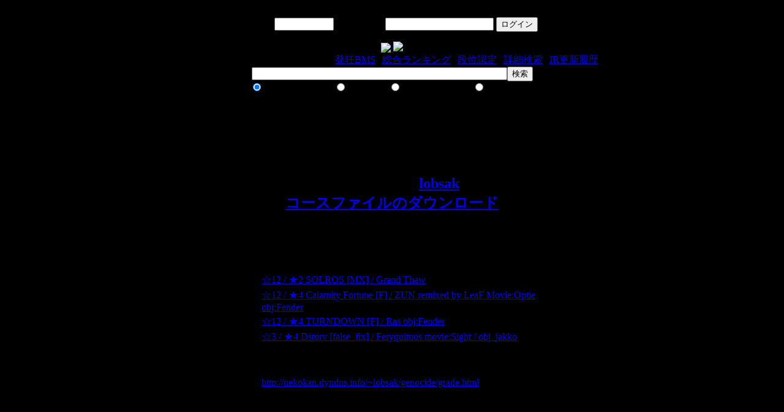

--- FILE ---
content_type: text/html
request_url: http://www.dream-pro.info/~lavalse/LR2IR/search.cgi?mode=ranking&courseid=11110
body_size: 42266
content:
<html lang="ja">
<head>
<meta http-equiv="CONTENT-TYPE" content="text/html; CHARSET=Shift_JIS">
<title>LR2 internet ranking</title>
<meta name="viewport" content="width=device-width, initial-scale=1,minimum-scale=1.0,maximum-scale=1.0,user-scalable=no ">
  <link rel="stylesheet" type="text/css" href="style.css?201702">
<meta name="Author" content="lavalse,Kamiyu">
<style type=text/css>
<!--
body { background-color: #000000 ;
background-image:url("wall.jpg") ;
background-repeat:no-repeat ;
background-attachment:fixed ;
background-position:right bottom;}
-->
</style>
<meta http-equiv="Imagetoolbar" content="no">
<meta name="ROBOTS" content="NOINDEX, NOFOLLOW">
</head>
<body>

<div class="server" align="center"><iframe src="/server.html" frameborder=0 scrolling="no" width=100% height="20"></iframe><div align="center"><!--全体を中心寄りにする箱-->
<div id="box">
<div id="user"><form action="search.cgi" method="post" name = "loginform">LR2ID<input type="text" id="loginid" name="lr2id" size="10"> パスワード<input type="password" id="pwd" name="pass" size="20"> <input type="submit" name="mode" value="ログイン"></form>
</div>

<a href="search.cgi"><div id="logo"><img src="black.png" alt= /><img id="logoimg" src="LRIRbanner2017.jpg" /></div></a>
<div id="menu">
マイページ(ログインが必要です)｜<a href="search.cgi?mode=search&type=insane">発狂BMS</a> | <a href="search.cgi?mode=ranking_all">総合ランキング</a> | <a href="search.cgi?mode=gradelist">段位認定</a> | <a href="search.cgi?mode=detail">詳細検索</a> | <a href="search.cgi?mode=history">IR更新履歴</a> | 
</div><!--end menu-->

<div id="search">
<form action="search.cgi" method="get" name = "searchform">
 <input type="hidden" name="mode" value="search">
 <input type="hidden" name="sort" value="bmsid_desc">
 <input type="text" name="keyword" size="50" value=""><input type="submit" name="exec" value="検索"><br>
 <input type="radio" name="type" value="keyword"  checked>キーワード検索 <input type="radio" name="type" value="tag">タグ検索 <input type="radio" name="type" value="player">プレイヤー検索 <input type="radio" name="type" value="course">コース検索
</form>
</div><!--end search--> 
<h4>段位認定</h4>
<h1>GENOSIDE 2018 段位認定 発狂初段</h1>
<h2>コース作成者:<a href="search.cgi?mode=search&type=course&maker=10">lobsak</a>
<br>
<a href ="search.cgi?mode=downloadcourse&courseid=11110">コースファイルのダウンロード</a><br>(コースファイルはLR2コンフィグウインドウにドロップすると登録できます。)</h2>

<h3>情報</h3>
 <table border=0>
 <tr><th width="15%">STAGE 1</th><td width="85%"><a href="search.cgi?mode=ranking&bmsid=112011">☆12 / ★2 SOLROS [MX] / Grand Thaw</a></td></tr>
 <tr><th width="15%">STAGE 2</th><td width="85%"><a href="search.cgi?mode=ranking&bmsid=154602">☆12 / ★4 Calamity Fortune [F] / ZUN remixed by LeaF Movie:Optie obj:Fender</a></td></tr>
 <tr><th width="15%">STAGE 3</th><td width="85%"><a href="search.cgi?mode=ranking&bmsid=198162">☆12 / ★4 TURNDOWN [F] / Ras obj:Fender</a></td></tr>
 <tr><th width="15%">STAGE 4</th><td width="85%"><a href="search.cgi?mode=ranking&bmsid=199924">☆3 / ★4 Dstorv [false_fix] / Feryquitous movie:Sight / obj_jakko</a></td></tr>
<th width="15%">鍵盤数</th><td width="85%">7KEYS</td>  <tr><th>タグ</th><td colspan="7"><a href="search.cgi?mode=search&type=course&tag=&maker=10"></a> <a href="search.cgi?mode=search&type=course&tag=&maker=10"></a> <a href="search.cgi?mode=search&type=course&tag=&maker=10"></a> <a href="search.cgi?mode=search&type=course&tag=&maker=10"></a> <a href="search.cgi?mode=search&type=course&tag=&maker=10"></a> <a href="search.cgi?mode=search&type=tag&tag=&maker=10"></a> <a href="search.cgi?mode=search&type=tag&tag=&maker=10"></a> <a href="search.cgi?mode=search&type=tag&tag=&maker=10"></a> <a href="search.cgi?mode=search&type=tag&tag=&maker=10"></a> <a href="search.cgi?mode=search&type=tag&tag=&maker=10"></a></td></tr>
  <tr><th>コメント</th><td colspan="7"><a href="http://nekokan.dyndns.info/~lobsak/genocide/grade.html" target="_blank">http://nekokan.dyndns.info/~lobsak/genocide/grade.html</a></td></tr>
 </table>
<h3><a name="status"></a>総合ステータス</h3>
 <table border=0>
  <tr><th width="15%"></th><th width="28%">プレイ</th><th width="28%">クリア</th><th width="29%">クリアレート</th></tr>
  <tr><th>回数</th><td>23101</td><td>7288</td><td>31.54%</td></tr>
  <tr><th>人数</th><td>5558</td><td>4575</td><td>82.31%</td></tr>
 </table>
 <table  border=0>
  <tr><th width="15%"></th><th width="17%">FULLCOMBO</th><th width="17%">HARD</th><th width="17%">NORMAL</th><th width="17%">EASY</th><th width="17%">FAILED</th></tr>
  <tr><th>クリア人数内訳</th><td>8</td><td>2061</td><td>2506</td><td>0</td><td>983</td></tr>
  <tr><th>レート(個別)</th><td>0.14%</td><td>37.08%</td><td>45.08%</td><td>0%</td><td>17.68%</td></tr>
  <tr><th>レート(累計)</th><td>0.14%</td><td>37.22%</td><td>82.31%</td><td>82.31%</td><td>100%</td></tr>
 </table>
<h3>ランキング</h3>
&lt;&lt; 1-100 <a href="search.cgi?mode=ranking&page=2&courseid=11110">&gt;&gt;</a><br>
 <table border=0>
  <tr><th>順位</th><th>プレイヤー</th><th>段位</th><th>クリア</th><th>ランク</th><th>スコア</th><th>コンボ</th><th>B+P</th><th>PG</th><th>GR</th><th>GD</th><th>BD</th><th>PR</th><th>OP</th><th>OP</th><th>INPUT</th><th>本体</th></tr>
  <tr><td rowspan="2" align="center">1</td><td><a href="search.cgi?mode=mypage&playerid=3906">下倉メグ</a></td><td>(^^)/★★</td><td>FULLCOMBO</td><td>AAA</td><td>13906/14032(99.1%)</td><td>7016/7016</td><td>6</td><td>6899</td><td>108</td><td>5</td><td>1</td><td>5</td><td>普</td><td>正</td><td>BM</td><td>LR2</td></tr>
  <tr><td colspan = "16" class="gray"></td></tr>
  <tr><td rowspan="2" align="center">2</td><td><a href="search.cgi?mode=mypage&playerid=55914">REMILIA</a></td><td>★★/-</td><td>HARD</td><td>AAA</td><td>13869/14032(98.83%)</td><td>4589/7016</td><td>7</td><td>6858</td><td>153</td><td>2</td><td>1</td><td>6</td><td>難</td><td>正</td><td>KB</td><td>LR2</td></tr>
  <tr><td colspan = "16" class="gray"></td></tr>
  <tr><td rowspan="2" align="center">3</td><td><a href="search.cgi?mode=mypage&playerid=145389">2Pあたり</a></td><td>★★/-</td><td>HARD</td><td>AAA</td><td>13818/14032(98.47%)</td><td>3355/7016</td><td>15</td><td>6811</td><td>196</td><td>3</td><td>2</td><td>22</td><td>難</td><td>正</td><td>BM</td><td>LR2</td></tr>
  <tr><td colspan = "16" class="gray"></td></tr>
  <tr><td rowspan="2" align="center">4</td><td><a href="search.cgi?mode=mypage&playerid=62525">幽天</a></td><td>★★/-</td><td>HARD</td><td>AAA</td><td>13796/14032(98.31%)</td><td>2701/7016</td><td>21</td><td>6796</td><td>204</td><td>6</td><td>4</td><td>17</td><td>難</td><td>正</td><td>BM</td><td>LR2</td></tr>
  <tr><td colspan = "16" class="gray"></td></tr>
  <tr><td rowspan="2" align="center">5</td><td><a href="search.cgi?mode=mypage&playerid=170">紅茶</a></td><td>★★/-</td><td>FULLCOMBO</td><td>AAA</td><td>13793/14032(98.29%)</td><td>7016/7016</td><td>2</td><td>6783</td><td>227</td><td>5</td><td>1</td><td>7</td><td>普</td><td>正</td><td>BM</td><td>LR2</td></tr>
  <tr><td colspan = "16" class="gray"></td></tr>
  <tr><td rowspan="2" align="center">6</td><td><a href="search.cgi?mode=mypage&playerid=141323">DAO.S</a></td><td>★★/-</td><td>HARD</td><td>AAA</td><td>13783/14032(98.22%)</td><td>1768/7016</td><td>36</td><td>6786</td><td>211</td><td>7</td><td>6</td><td>30</td><td>難</td><td>正</td><td>BM</td><td>LR2</td></tr>
  <tr><td colspan = "16" class="gray"></td></tr>
  <tr><td rowspan="2" align="center">7</td><td><a href="search.cgi?mode=mypage&playerid=79507">おでんくん</a></td><td>★★/★04</td><td>HARD</td><td>AAA</td><td>13773/14032(98.15%)</td><td>4179/7016</td><td>14</td><td>6772</td><td>229</td><td>7</td><td>2</td><td>12</td><td>難</td><td>正</td><td>BM</td><td>LR2</td></tr>
  <tr><td colspan = "16" class="gray"></td></tr>
  <tr><td rowspan="2" align="center">8</td><td><a href="search.cgi?mode=mypage&playerid=4314">ξ青龍ξ</a></td><td>(^^)/-</td><td>HARD</td><td>AAA</td><td>13753/14032(98.01%)</td><td>6241/7016</td><td>3</td><td>6738</td><td>277</td><td>0</td><td>0</td><td>3</td><td>難</td><td>正</td><td>BM</td><td>LR2</td></tr>
  <tr><td colspan = "16" class="gray"></td></tr>
  <tr><td rowspan="2" align="center">9</td><td><a href="search.cgi?mode=mypage&playerid=161296">54GAYA</a></td><td>★10/-</td><td>CLEAR</td><td>AAA</td><td>13715/14032(97.74%)</td><td>1718/7016</td><td>41</td><td>6741</td><td>233</td><td>8</td><td>9</td><td>32</td><td>普</td><td>正</td><td>BM</td><td>LR2</td></tr>
  <tr><td colspan = "16" class="gray"></td></tr>
  <tr><td rowspan="2" align="center">10</td><td><a href="search.cgi?mode=mypage&playerid=78626">sak</a></td><td>★★/-</td><td>FULLCOMBO</td><td>AAA</td><td>13707/14032(97.68%)</td><td>7016/7016</td><td>3</td><td>6697</td><td>313</td><td>5</td><td>1</td><td>2</td><td>普</td><td>正</td><td>BM</td><td>LR2</td></tr>
  <tr><td colspan = "16" class="gray">ぬかさないでね</td></tr>
  <tr><td rowspan="2" align="center">11</td><td><a href="search.cgi?mode=mypage&playerid=26299">さくらみこ</a></td><td>★★/-</td><td>HARD</td><td>AAA</td><td>13652/14032(97.29%)</td><td>4931/7016</td><td>13</td><td>6648</td><td>356</td><td>6</td><td>0</td><td>13</td><td>難</td><td>正</td><td>BM</td><td>LR2</td></tr>
  <tr><td colspan = "16" class="gray"></td></tr>
  <tr><td rowspan="2" align="center">12</td><td><a href="search.cgi?mode=mypage&playerid=156378">夢野あかり</a></td><td>★★/-</td><td>HARD</td><td>AAA</td><td>13651/14032(97.28%)</td><td>1009/7016</td><td>61</td><td>6675</td><td>301</td><td>12</td><td>15</td><td>46</td><td>普</td><td>正</td><td>BM</td><td>LR2</td></tr>
  <tr><td colspan = "16" class="gray"></td></tr>
  <tr><td rowspan="2" align="center">13</td><td><a href="search.cgi?mode=mypage&playerid=158558">ののか福丼</a></td><td>★★/-</td><td>HARD</td><td>AAA</td><td>13648/14032(97.26%)</td><td>2471/7016</td><td>30</td><td>6656</td><td>336</td><td>11</td><td>5</td><td>25</td><td>難</td><td>正</td><td>BM</td><td>LR2</td></tr>
  <tr><td colspan = "16" class="gray"></td></tr>
  <tr><td rowspan="2" align="center">14</td><td><a href="search.cgi?mode=mypage&playerid=133470">STYU--</a></td><td>★10/-</td><td>CLEAR</td><td>AAA</td><td>13630/14032(97.13%)</td><td>1454/7016</td><td>34</td><td>6642</td><td>346</td><td>11</td><td>4</td><td>30</td><td>普</td><td>正</td><td>BM</td><td>LR2</td></tr>
  <tr><td colspan = "16" class="gray"></td></tr>
  <tr><td rowspan="2" align="center">14</td><td><a href="search.cgi?mode=mypage&playerid=67655">柳沢</a></td><td>★★/-</td><td>HARD</td><td>AAA</td><td>13630/14032(97.13%)</td><td>3784/7016</td><td>18</td><td>6635</td><td>360</td><td>11</td><td>2</td><td>16</td><td>難</td><td>正</td><td>BM</td><td>LR2</td></tr>
  <tr><td colspan = "16" class="gray"></td></tr>
  <tr><td rowspan="2" align="center">16</td><td><a href="search.cgi?mode=mypage&playerid=170603">Humanod</a></td><td>★★/☆04</td><td>HARD</td><td>AAA</td><td>13626/14032(97.1%)</td><td>2431/7016</td><td>52</td><td>6652</td><td>322</td><td>18</td><td>9</td><td>43</td><td>普</td><td>正</td><td>KB</td><td>LR2</td></tr>
  <tr><td colspan = "16" class="gray"></td></tr>
  <tr><td rowspan="2" align="center">17</td><td><a href="search.cgi?mode=mypage&playerid=157907">Espectro</a></td><td>★★/-</td><td>HARD</td><td>AAA</td><td>13583/14032(96.8%)</td><td>4065/7016</td><td>23</td><td>6593</td><td>397</td><td>19</td><td>5</td><td>18</td><td>難</td><td>正</td><td>KB</td><td>LR2</td></tr>
  <tr><td colspan = "16" class="gray"></td></tr>
  <tr><td rowspan="2" align="center">18</td><td><a href="search.cgi?mode=mypage&playerid=3959">八重神子</a></td><td>★★/-</td><td>HARD</td><td>AAA</td><td>13571/14032(96.71%)</td><td>3126/7016</td><td>16</td><td>6564</td><td>443</td><td>0</td><td>2</td><td>14</td><td>普</td><td>正</td><td>BM</td><td>LR2</td></tr>
  <tr><td colspan = "16" class="gray"></td></tr>
  <tr><td rowspan="2" align="center">19</td><td><a href="search.cgi?mode=mypage&playerid=138454">伊兎卯さん</a></td><td>★★/☆08</td><td>HARD</td><td>AAA</td><td>13550/14032(96.56%)</td><td>5777/7016</td><td>18</td><td>6550</td><td>450</td><td>7</td><td>2</td><td>16</td><td>難</td><td>正</td><td>KB</td><td>LR2</td></tr>
  <tr><td colspan = "16" class="gray"></td></tr>
  <tr><td rowspan="2" align="center">20</td><td><a href="search.cgi?mode=mypage&playerid=70821">RAY</a></td><td>★★/★★</td><td>HARD</td><td>AAA</td><td>13541/14032(96.5%)</td><td>1971/7016</td><td>25</td><td>6550</td><td>441</td><td>14</td><td>5</td><td>20</td><td>難</td><td>正</td><td>BM</td><td>LR2</td></tr>
  <tr><td colspan = "16" class="gray"></td></tr>
  <tr><td rowspan="2" align="center">21</td><td><a href="search.cgi?mode=mypage&playerid=176348">Mog_CANDY</a></td><td>★★/☆05</td><td>HARD</td><td>AAA</td><td>13539/14032(96.48%)</td><td>2270/7016</td><td>46</td><td>6570</td><td>399</td><td>30</td><td>15</td><td>31</td><td>難</td><td>正</td><td>KB</td><td>LR2</td></tr>
  <tr><td colspan = "16" class="gray"></td></tr>
  <tr><td rowspan="2" align="center">22</td><td><a href="search.cgi?mode=mypage&playerid=43632">9MARY0</a></td><td>★★/-</td><td>HARD</td><td>AAA</td><td>13524/14032(96.37%)</td><td>3430/7016</td><td>13</td><td>6552</td><td>420</td><td>21</td><td>7</td><td>26</td><td>難</td><td>正</td><td>BM</td><td>LR2</td></tr>
  <tr><td colspan = "16" class="gray"></td></tr>
  <tr><td rowspan="2" align="center">23</td><td><a href="search.cgi?mode=mypage&playerid=159522">M2UFanboy</a></td><td>★★/-</td><td>FULLCOMBO</td><td>AAA</td><td>13522/14032(96.36%)</td><td>7016/7016</td><td>7</td><td>6514</td><td>494</td><td>3</td><td>3</td><td>6</td><td>難</td><td>正</td><td>KB</td><td>LR2</td></tr>
  <tr><td colspan = "16" class="gray">Cut</td></tr>
  <tr><td rowspan="2" align="center">24</td><td><a href="search.cgi?mode=mypage&playerid=170023">宝生マーゴ</a></td><td>★★/-</td><td>HARD</td><td>AAA</td><td>13521/14032(96.35%)</td><td>1995/7016</td><td>24</td><td>6531</td><td>459</td><td>11</td><td>4</td><td>20</td><td>難</td><td>正</td><td>BM</td><td>LR2</td></tr>
  <tr><td colspan = "16" class="gray"></td></tr>
  <tr><td rowspan="2" align="center">25</td><td><a href="search.cgi?mode=mypage&playerid=175505">SPENGUIN</a></td><td>★★/-</td><td>CLEAR</td><td>AAA</td><td>13511/14032(96.28%)</td><td>1354/7016</td><td>61</td><td>6542</td><td>427</td><td>24</td><td>17</td><td>44</td><td>普</td><td>正</td><td>KB</td><td>LR2</td></tr>
  <tr><td colspan = "16" class="gray"></td></tr>
  <tr><td rowspan="2" align="center">26</td><td><a href="search.cgi?mode=mypage&playerid=13962">kiritori</a></td><td>★10/-</td><td>HARD</td><td>AAA</td><td>13505/14032(96.24%)</td><td>1842/7016</td><td>38</td><td>6526</td><td>453</td><td>17</td><td>7</td><td>32</td><td>普</td><td>正</td><td>BM</td><td>LR2</td></tr>
  <tr><td colspan = "16" class="gray"></td></tr>
  <tr><td rowspan="2" align="center">27</td><td><a href="search.cgi?mode=mypage&playerid=125853">Ennea</a></td><td>★10/★08</td><td>HARD</td><td>AAA</td><td>13485/14032(96.1%)</td><td>4498/7016</td><td>10</td><td>6483</td><td>519</td><td>8</td><td>3</td><td>7</td><td>難</td><td>正</td><td>KB</td><td>LR2</td></tr>
  <tr><td colspan = "16" class="gray"></td></tr>
  <tr><td rowspan="2" align="center">28</td><td><a href="search.cgi?mode=mypage&playerid=53586">JUNHO</a></td><td>★★/-</td><td>HARD</td><td>AAA</td><td>13484/14032(96.09%)</td><td>5391/7016</td><td>17</td><td>6509</td><td>466</td><td>28</td><td>4</td><td>18</td><td>難</td><td>正</td><td>KB</td><td>LR2</td></tr>
  <tr><td colspan = "16" class="gray"></td></tr>
  <tr><td rowspan="2" align="center">29</td><td><a href="search.cgi?mode=mypage&playerid=112180">はっすー</a></td><td>★★/-</td><td>HARD</td><td>AAA</td><td>13482/14032(96.08%)</td><td>2499/7016</td><td>15</td><td>6478</td><td>526</td><td>6</td><td>3</td><td>12</td><td>難</td><td>正</td><td>BM</td><td>LR2</td></tr>
  <tr><td colspan = "16" class="gray"></td></tr>
  <tr><td rowspan="2" align="center">29</td><td><a href="search.cgi?mode=mypage&playerid=45744">FAFNIR</a></td><td>★★/★01</td><td>HARD</td><td>AAA</td><td>13482/14032(96.08%)</td><td>2591/7016</td><td>14</td><td>6485</td><td>512</td><td>11</td><td>1</td><td>13</td><td>難</td><td>正</td><td>BM</td><td>LR2</td></tr>
  <tr><td colspan = "16" class="gray"></td></tr>
  <tr><td rowspan="2" align="center">31</td><td><a href="search.cgi?mode=mypage&playerid=33627">わ</a></td><td>★★/-</td><td>HARD</td><td>AAA</td><td>13447/14032(95.83%)</td><td>1506/7016</td><td>22</td><td>6457</td><td>533</td><td>12</td><td>5</td><td>17</td><td>難</td><td>正</td><td>BM</td><td>LR2</td></tr>
  <tr><td colspan = "16" class="gray"></td></tr>
  <tr><td rowspan="2" align="center">32</td><td><a href="search.cgi?mode=mypage&playerid=110170">KAMO</a></td><td>★★/-</td><td>HARD</td><td>AAA</td><td>13445/14032(95.81%)</td><td>2190/7016</td><td>17</td><td>6458</td><td>529</td><td>17</td><td>4</td><td>13</td><td>難</td><td>正</td><td>BM</td><td>LR2</td></tr>
  <tr><td colspan = "16" class="gray"></td></tr>
  <tr><td rowspan="2" align="center">33</td><td><a href="search.cgi?mode=mypage&playerid=85794">EXP?</a></td><td>★10/-</td><td>HARD</td><td>AAA</td><td>13442/14032(95.79%)</td><td>5781/7016</td><td>16</td><td>6449</td><td>544</td><td>20</td><td>2</td><td>17</td><td>難</td><td>正</td><td>KB</td><td>LR2</td></tr>
  <tr><td colspan = "16" class="gray"></td></tr>
  <tr><td rowspan="2" align="center">34</td><td><a href="search.cgi?mode=mypage&playerid=128475">ぴーすけ</a></td><td>★★/-</td><td>FULLCOMBO</td><td>AAA</td><td>13438/14032(95.76%)</td><td>7016/7016</td><td>3</td><td>6436</td><td>566</td><td>12</td><td>1</td><td>4</td><td>難</td><td>正</td><td>BM</td><td>LR2</td></tr>
  <tr><td colspan = "16" class="gray"></td></tr>
  <tr><td rowspan="2" align="center">35</td><td><a href="search.cgi?mode=mypage&playerid=922">さがい</a></td><td>★09/-</td><td>HARD</td><td>AAA</td><td>13427/14032(95.68%)</td><td>2298/7016</td><td>39</td><td>6443</td><td>541</td><td>23</td><td>5</td><td>34</td><td>難</td><td>正</td><td>KB</td><td>LR2</td></tr>
  <tr><td colspan = "16" class="gray"></td></tr>
  <tr><td rowspan="2" align="center">36</td><td><a href="search.cgi?mode=mypage&playerid=153774">ﾊｳｾｽﾅｰｽ</a></td><td>★★/-</td><td>HARD</td><td>AAA</td><td>13425/14032(95.67%)</td><td>2430/7016</td><td>28</td><td>6426</td><td>573</td><td>6</td><td>5</td><td>27</td><td>難</td><td>正</td><td>BM</td><td>LR2</td></tr>
  <tr><td colspan = "16" class="gray"></td></tr>
  <tr><td rowspan="2" align="center">37</td><td><a href="search.cgi?mode=mypage&playerid=18859">のりみそ</a></td><td>★10/-</td><td>HARD</td><td>AAA</td><td>13422/14032(95.65%)</td><td>3260/7016</td><td>19</td><td>6428</td><td>566</td><td>12</td><td>9</td><td>10</td><td>難</td><td>正</td><td>BM</td><td>LR2</td></tr>
  <tr><td colspan = "16" class="gray"></td></tr>
  <tr><td rowspan="2" align="center">38</td><td><a href="search.cgi?mode=mypage&playerid=60994">Aquars</a></td><td>★★/★09</td><td>HARD</td><td>AAA</td><td>13415/14032(95.6%)</td><td>4035/7016</td><td>16</td><td>6422</td><td>571</td><td>12</td><td>7</td><td>9</td><td>難</td><td>正</td><td>BM</td><td>LR2</td></tr>
  <tr><td colspan = "16" class="gray"></td></tr>
  <tr><td rowspan="2" align="center">39</td><td><a href="search.cgi?mode=mypage&playerid=130633">Rb_Drache2</a></td><td>★★/-</td><td>HARD</td><td>AAA</td><td>13410/14032(95.56%)</td><td>5126/7016</td><td>10</td><td>6413</td><td>584</td><td>17</td><td>2</td><td>8</td><td>難</td><td>正</td><td>KB</td><td>LR2</td></tr>
  <tr><td colspan = "16" class="gray"></td></tr>
  <tr><td rowspan="2" align="center">40</td><td><a href="search.cgi?mode=mypage&playerid=4310">珊瑚宮心海</a></td><td>(^^)/★01</td><td>HARD</td><td>AAA</td><td>13409/14032(95.56%)</td><td>5634/7016</td><td>15</td><td>6418</td><td>573</td><td>22</td><td>2</td><td>13</td><td>難</td><td>正</td><td>BM</td><td>LR2</td></tr>
  <tr><td colspan = "16" class="gray"></td></tr>
  <tr><td rowspan="2" align="center">41</td><td><a href="search.cgi?mode=mypage&playerid=44895">UNDYNE</a></td><td>★★/-</td><td>HARD</td><td>AAA</td><td>13406/14032(95.53%)</td><td>1695/7016</td><td>23</td><td>6408</td><td>590</td><td>10</td><td>1</td><td>22</td><td>難</td><td>正</td><td>BM</td><td>LR2</td></tr>
  <tr><td colspan = "16" class="gray"></td></tr>
  <tr><td rowspan="2" align="center">42</td><td><a href="search.cgi?mode=mypage&playerid=154272">ばれりん</a></td><td>★10/-</td><td>HARD</td><td>AAA</td><td>13397/14032(95.47%)</td><td>2209/7016</td><td>40</td><td>6427</td><td>543</td><td>11</td><td>14</td><td>38</td><td>難</td><td>正</td><td>BM</td><td>LR2</td></tr>
  <tr><td colspan = "16" class="gray"></td></tr>
  <tr><td rowspan="2" align="center">43</td><td><a href="search.cgi?mode=mypage&playerid=101103">マメゲイ</a></td><td>★★/-</td><td>HARD</td><td>AAA</td><td>13392/14032(95.43%)</td><td>2703/7016</td><td>14</td><td>6406</td><td>580</td><td>15</td><td>2</td><td>21</td><td>難</td><td>正</td><td>BM</td><td>LR2</td></tr>
  <tr><td colspan = "16" class="gray"></td></tr>
  <tr><td rowspan="2" align="center">44</td><td><a href="search.cgi?mode=mypage&playerid=69829">namige</a></td><td>★10/-</td><td>HARD</td><td>AAA</td><td>13391/14032(95.43%)</td><td>1986/7016</td><td>36</td><td>6412</td><td>567</td><td>16</td><td>9</td><td>27</td><td>難</td><td>正</td><td>BM</td><td>LR2</td></tr>
  <tr><td colspan = "16" class="gray"></td></tr>
  <tr><td rowspan="2" align="center">45</td><td><a href="search.cgi?mode=mypage&playerid=25546">おうけい</a></td><td>★★/-</td><td>HARD</td><td>AAA</td><td>13381/14032(95.36%)</td><td>3191/7016</td><td>52</td><td>6403</td><td>575</td><td>15</td><td>8</td><td>44</td><td>難</td><td>正</td><td>BM</td><td>LR2</td></tr>
  <tr><td colspan = "16" class="gray"></td></tr>
  <tr><td rowspan="2" align="center">46</td><td><a href="search.cgi?mode=mypage&playerid=109350">橘シェリー</a></td><td>★★/-</td><td>HARD</td><td>AAA</td><td>13371/14032(95.28%)</td><td>1748/7016</td><td>18</td><td>6371</td><td>629</td><td>5</td><td>3</td><td>15</td><td>難</td><td>正</td><td>BM</td><td>LR2</td></tr>
  <tr><td colspan = "16" class="gray"></td></tr>
  <tr><td rowspan="2" align="center">47</td><td><a href="search.cgi?mode=mypage&playerid=104284">FaL♪</a></td><td>★★/-</td><td>HARD</td><td>AAA</td><td>13369/14032(95.27%)</td><td>3354/7016</td><td>24</td><td>6390</td><td>589</td><td>25</td><td>6</td><td>18</td><td>難</td><td>正</td><td>BM</td><td>LR2</td></tr>
  <tr><td colspan = "16" class="gray"></td></tr>
  <tr><td rowspan="2" align="center">47</td><td><a href="search.cgi?mode=mypage&playerid=162904">Tetra</a></td><td>★★/-</td><td>HARD</td><td>AAA</td><td>13369/14032(95.27%)</td><td>3355/7016</td><td>16</td><td>6375</td><td>619</td><td>12</td><td>5</td><td>11</td><td>難</td><td>正</td><td>BM</td><td>LR2</td></tr>
  <tr><td colspan = "16" class="gray"></td></tr>
  <tr><td rowspan="2" align="center">49</td><td><a href="search.cgi?mode=mypage&playerid=53221">辛</a></td><td>★09/-</td><td>HARD</td><td>AAA</td><td>13364/14032(95.23%)</td><td>1453/7016</td><td>43</td><td>6410</td><td>544</td><td>29</td><td>14</td><td>46</td><td>難</td><td>正</td><td>KB</td><td>LR2</td></tr>
  <tr><td colspan = "16" class="gray"></td></tr>
  <tr><td rowspan="2" align="center">49</td><td><a href="search.cgi?mode=mypage&playerid=70090">BELL.</a></td><td>★★/-</td><td>HARD</td><td>AAA</td><td>13364/14032(95.23%)</td><td>2365/7016</td><td>28</td><td>6372</td><td>620</td><td>12</td><td>3</td><td>25</td><td>難</td><td>正</td><td>BM</td><td>LR2</td></tr>
  <tr><td colspan = "16" class="gray"></td></tr>
  <tr><td rowspan="2" align="center">51</td><td><a href="search.cgi?mode=mypage&playerid=72702">saaa</a></td><td>★10/-</td><td>HARD</td><td>AAA</td><td>13363/14032(95.23%)</td><td>2981/7016</td><td>44</td><td>6392</td><td>579</td><td>27</td><td>13</td><td>44</td><td>難</td><td>正</td><td>KB</td><td>LR2</td></tr>
  <tr><td colspan = "16" class="gray"></td></tr>
  <tr><td rowspan="2" align="center">52</td><td><a href="search.cgi?mode=mypage&playerid=161607">イオナ</a></td><td>★★/-</td><td>HARD</td><td>AAA</td><td>13358/14032(95.19%)</td><td>1704/7016</td><td>34</td><td>6385</td><td>588</td><td>24</td><td>6</td><td>28</td><td>難</td><td>正</td><td>BM</td><td>LR2</td></tr>
  <tr><td colspan = "16" class="gray"></td></tr>
  <tr><td rowspan="2" align="center">52</td><td><a href="search.cgi?mode=mypage&playerid=159044">カロリー犬</a></td><td>★★/-</td><td>HARD</td><td>AAA</td><td>13358/14032(95.19%)</td><td>1639/7016</td><td>47</td><td>6401</td><td>556</td><td>32</td><td>6</td><td>41</td><td>難</td><td>正</td><td>BM</td><td>LR2</td></tr>
  <tr><td colspan = "16" class="gray"></td></tr>
  <tr><td rowspan="2" align="center">54</td><td><a href="search.cgi?mode=mypage&playerid=146129">紫宮るな</a></td><td>★★/-</td><td>HARD</td><td>AAA</td><td>13345/14032(95.1%)</td><td>2728/7016</td><td>55</td><td>6383</td><td>579</td><td>28</td><td>12</td><td>43</td><td>難</td><td>正</td><td>BM</td><td>LR2</td></tr>
  <tr><td colspan = "16" class="gray"></td></tr>
  <tr><td rowspan="2" align="center">54</td><td><a href="search.cgi?mode=mypage&playerid=1750">朱雀</a></td><td>★★/-</td><td>HARD</td><td>AAA</td><td>13345/14032(95.1%)</td><td>1582/7016</td><td>36</td><td>6377</td><td>591</td><td>21</td><td>5</td><td>31</td><td>難</td><td>正</td><td>BM</td><td>LR2</td></tr>
  <tr><td colspan = "16" class="gray"></td></tr>
  <tr><td rowspan="2" align="center">56</td><td><a href="search.cgi?mode=mypage&playerid=71018">TIKI*</a></td><td>★★/-</td><td>FULLCOMBO</td><td>AAA</td><td>13344/14032(95.09%)</td><td>7016/7016</td><td>5</td><td>6346</td><td>652</td><td>16</td><td>1</td><td>6</td><td>難</td><td>正</td><td>BM</td><td>LR2</td></tr>
  <tr><td colspan = "16" class="gray"></td></tr>
  <tr><td rowspan="2" align="center">57</td><td><a href="search.cgi?mode=mypage&playerid=107185">enbry</a></td><td>★★/-</td><td>HARD</td><td>AAA</td><td>13343/14032(95.08%)</td><td>3909/7016</td><td>23</td><td>6346</td><td>651</td><td>11</td><td>5</td><td>18</td><td>難</td><td>正</td><td>BM</td><td>LR2</td></tr>
  <tr><td colspan = "16" class="gray"></td></tr>
  <tr><td rowspan="2" align="center">58</td><td><a href="search.cgi?mode=mypage&playerid=78992">S15改</a></td><td>★10/-</td><td>HARD</td><td>AAA</td><td>13335/14032(95.03%)</td><td>3135/7016</td><td>38</td><td>6354</td><td>627</td><td>21</td><td>7</td><td>31</td><td>難</td><td>正</td><td>BM</td><td>LR2</td></tr>
  <tr><td colspan = "16" class="gray"></td></tr>
  <tr><td rowspan="2" align="center">59</td><td><a href="search.cgi?mode=mypage&playerid=131590">kunma</a></td><td>★★/★08</td><td>HARD</td><td>AAA</td><td>13333/14032(95.01%)</td><td>817/7016</td><td>49</td><td>6422</td><td>489</td><td>22</td><td>22</td><td>74</td><td>普</td><td>正</td><td>BM</td><td>LR2</td></tr>
  <tr><td colspan = "16" class="gray"></td></tr>
  <tr><td rowspan="2" align="center">60</td><td><a href="search.cgi?mode=mypage&playerid=29012">灰</a></td><td>★★/-</td><td>CLEAR</td><td>AAA</td><td>13329/14032(94.99%)</td><td>2294/7016</td><td>28</td><td>6333</td><td>663</td><td>9</td><td>2</td><td>26</td><td>普</td><td>正</td><td>BM</td><td>LR2</td></tr>
  <tr><td colspan = "16" class="gray"></td></tr>
  <tr><td rowspan="2" align="center">61</td><td><a href="search.cgi?mode=mypage&playerid=70035">k12o23u</a></td><td>★10/-</td><td>HARD</td><td>AAA</td><td>13328/14032(94.98%)</td><td>933/7016</td><td>50</td><td>6353</td><td>622</td><td>17</td><td>15</td><td>35</td><td>難</td><td>正</td><td>BM</td><td>LR2</td></tr>
  <tr><td colspan = "16" class="gray"></td></tr>
  <tr><td rowspan="2" align="center">61</td><td><a href="search.cgi?mode=mypage&playerid=181781">王雪</a></td><td>★★/-</td><td>HARD</td><td>AAA</td><td>13328/14032(94.98%)</td><td>1682/7016</td><td>45</td><td>6349</td><td>630</td><td>16</td><td>8</td><td>37</td><td>難</td><td>正</td><td>BM</td><td>LR2</td></tr>
  <tr><td colspan = "16" class="gray"></td></tr>
  <tr><td rowspan="2" align="center">63</td><td><a href="search.cgi?mode=mypage&playerid=178846">TSUCHIYA</a></td><td>★07/-</td><td>HARD</td><td>AAA</td><td>13327/14032(94.97%)</td><td>974/7016</td><td>136</td><td>6401</td><td>525</td><td>38</td><td>37</td><td>99</td><td>難</td><td>正</td><td>KB</td><td>LR2</td></tr>
  <tr><td colspan = "16" class="gray"></td></tr>
  <tr><td rowspan="2" align="center">64</td><td><a href="search.cgi?mode=mypage&playerid=57018">なす</a></td><td>★10/-</td><td>HARD</td><td>AAA</td><td>13325/14032(94.96%)</td><td>1273/7016</td><td>50</td><td>6367</td><td>591</td><td>23</td><td>8</td><td>42</td><td>難</td><td>正</td><td>BM</td><td>LR2</td></tr>
  <tr><td colspan = "16" class="gray"></td></tr>
  <tr><td rowspan="2" align="center">65</td><td><a href="search.cgi?mode=mypage&playerid=10772">SAGE.M</a></td><td>★★/-</td><td>HARD</td><td>AAA</td><td>13321/14032(94.93%)</td><td>927/7016</td><td>54</td><td>6351</td><td>619</td><td>19</td><td>6</td><td>48</td><td>難</td><td>正</td><td>BM</td><td>LR2</td></tr>
  <tr><td colspan = "16" class="gray"></td></tr>
  <tr><td rowspan="2" align="center">66</td><td><a href="search.cgi?mode=mypage&playerid=6220">KUREI</a></td><td>★10/-</td><td>HARD</td><td>AAA</td><td>13320/14032(94.92%)</td><td>931/7016</td><td>57</td><td>6367</td><td>586</td><td>28</td><td>15</td><td>42</td><td>難</td><td>正</td><td>BM</td><td>LR2</td></tr>
  <tr><td colspan = "16" class="gray"></td></tr>
  <tr><td rowspan="2" align="center">67</td><td><a href="search.cgi?mode=mypage&playerid=46732">Lief</a></td><td>★★/★09</td><td>HARD</td><td>AAA</td><td>13319/14032(94.91%)</td><td>2351/7016</td><td>36</td><td>6327</td><td>665</td><td>13</td><td>5</td><td>31</td><td>難</td><td>正</td><td>BM</td><td>LR2</td></tr>
  <tr><td colspan = "16" class="gray"></td></tr>
  <tr><td rowspan="2" align="center">68</td><td><a href="search.cgi?mode=mypage&playerid=125029">F..</a></td><td>★10/-</td><td>HARD</td><td>AAA</td><td>13316/14032(94.89%)</td><td>3134/7016</td><td>24</td><td>6329</td><td>658</td><td>15</td><td>8</td><td>16</td><td>難</td><td>正</td><td>BM</td><td>LR2</td></tr>
  <tr><td colspan = "16" class="gray"></td></tr>
  <tr><td rowspan="2" align="center">69</td><td><a href="search.cgi?mode=mypage&playerid=1569">kireji</a></td><td>★★/-</td><td>HARD</td><td>AAA</td><td>13315/14032(94.89%)</td><td>1331/7016</td><td>25</td><td>6323</td><td>669</td><td>13</td><td>1</td><td>24</td><td>難</td><td>正</td><td>BM</td><td>LR2</td></tr>
  <tr><td colspan = "16" class="gray"></td></tr>
  <tr><td rowspan="2" align="center">70</td><td><a href="search.cgi?mode=mypage&playerid=3093">MW.@LR2</a></td><td>★10/-</td><td>HARD</td><td>AAA</td><td>13314/14032(94.88%)</td><td>3586/7016</td><td>66</td><td>6341</td><td>632</td><td>19</td><td>8</td><td>83</td><td>難</td><td>正</td><td>BM</td><td>LR2</td></tr>
  <tr><td colspan = "16" class="gray"></td></tr>
  <tr><td rowspan="2" align="center">71</td><td><a href="search.cgi?mode=mypage&playerid=56965">hiro</a></td><td>★10/-</td><td>HARD</td><td>AAA</td><td>13309/14032(94.84%)</td><td>1582/7016</td><td>32</td><td>6332</td><td>645</td><td>23</td><td>7</td><td>25</td><td>難</td><td>正</td><td>BM</td><td>LR2</td></tr>
  <tr><td colspan = "16" class="gray"></td></tr>
  <tr><td rowspan="2" align="center">72</td><td><a href="search.cgi?mode=mypage&playerid=68346">可燃ゴミ</a></td><td>★10/-</td><td>CLEAR</td><td>AAA</td><td>13305/14032(94.81%)</td><td>3984/7016</td><td>35</td><td>6350</td><td>605</td><td>34</td><td>13</td><td>22</td><td>普</td><td>正</td><td>KB</td><td>LR2</td></tr>
  <tr><td colspan = "16" class="gray"></td></tr>
  <tr><td rowspan="2" align="center">73</td><td><a href="search.cgi?mode=mypage&playerid=177682">S2YM</a></td><td>★10/-</td><td>HARD</td><td>AAA</td><td>13298/14032(94.76%)</td><td>1763/7016</td><td>32</td><td>6308</td><td>682</td><td>14</td><td>2</td><td>30</td><td>難</td><td>正</td><td>BM</td><td>LR2</td></tr>
  <tr><td colspan = "16" class="gray"></td></tr>
  <tr><td rowspan="2" align="center">74</td><td><a href="search.cgi?mode=mypage&playerid=167513">GR_2021</a></td><td>★10/-</td><td>HARD</td><td>AAA</td><td>13294/14032(94.74%)</td><td>1993/7016</td><td>40</td><td>6312</td><td>670</td><td>16</td><td>6</td><td>34</td><td>難</td><td>正</td><td>BM</td><td>LR2</td></tr>
  <tr><td colspan = "16" class="gray"></td></tr>
  <tr><td rowspan="2" align="center">75</td><td><a href="search.cgi?mode=mypage&playerid=85414">FALSE</a></td><td>★10/-</td><td>HARD</td><td>AAA</td><td>13286/14032(94.68%)</td><td>2725/7016</td><td>34</td><td>6300</td><td>686</td><td>15</td><td>6</td><td>28</td><td>難</td><td>正</td><td>KB</td><td>LR2</td></tr>
  <tr><td colspan = "16" class="gray"></td></tr>
  <tr><td rowspan="2" align="center">76</td><td><a href="search.cgi?mode=mypage&playerid=180326">__CES</a></td><td>★10/-</td><td>HARD</td><td>AAA</td><td>13285/14032(94.67%)</td><td>1361/7016</td><td>52</td><td>6317</td><td>651</td><td>24</td><td>17</td><td>35</td><td>難</td><td>正</td><td>KB</td><td>LR2</td></tr>
  <tr><td colspan = "16" class="gray"></td></tr>
  <tr><td rowspan="2" align="center">77</td><td><a href="search.cgi?mode=mypage&playerid=119411">ずきんﾁｬﾝ</a></td><td>★10/☆05</td><td>HARD</td><td>AAA</td><td>13283/14032(94.66%)</td><td>1513/7016</td><td>38</td><td>6313</td><td>657</td><td>25</td><td>12</td><td>29</td><td>難</td><td>正</td><td>BM</td><td>LR2</td></tr>
  <tr><td colspan = "16" class="gray"></td></tr>
  <tr><td rowspan="2" align="center">77</td><td><a href="search.cgi?mode=mypage&playerid=17464">井芹仁菜</a></td><td>★★/-</td><td>HARD</td><td>AAA</td><td>13283/14032(94.66%)</td><td>2363/7016</td><td>51</td><td>6322</td><td>639</td><td>23</td><td>16</td><td>35</td><td>難</td><td>正</td><td>KB</td><td>LR2</td></tr>
  <tr><td colspan = "16" class="gray"></td></tr>
  <tr><td rowspan="2" align="center">79</td><td><a href="search.cgi?mode=mypage&playerid=174617">dehya</a></td><td>★★/-</td><td>HARD</td><td>AAA</td><td>13282/14032(94.65%)</td><td>1162/7016</td><td>39</td><td>6310</td><td>662</td><td>14</td><td>5</td><td>34</td><td>難</td><td>正</td><td>BM</td><td>LR2</td></tr>
  <tr><td colspan = "16" class="gray"></td></tr>
  <tr><td rowspan="2" align="center">80</td><td><a href="search.cgi?mode=mypage&playerid=139618">yune</a></td><td>★★/-</td><td>HARD</td><td>AAA</td><td>13281/14032(94.64%)</td><td>4517/7016</td><td>39</td><td>6302</td><td>677</td><td>23</td><td>7</td><td>32</td><td>難</td><td>正</td><td>KB</td><td>LR2</td></tr>
  <tr><td colspan = "16" class="gray"></td></tr>
  <tr><td rowspan="2" align="center">81</td><td><a href="search.cgi?mode=mypage&playerid=1952">2047..</a></td><td>★★/-</td><td>HARD</td><td>AAA</td><td>13273/14032(94.59%)</td><td>1821/7016</td><td>29</td><td>6283</td><td>707</td><td>11</td><td>6</td><td>23</td><td>難</td><td>正</td><td>BM</td><td>LR2</td></tr>
  <tr><td colspan = "16" class="gray"></td></tr>
  <tr><td rowspan="2" align="center">82</td><td><a href="search.cgi?mode=mypage&playerid=111388">thom</a></td><td>★★/-</td><td>HARD</td><td>AAA</td><td>13271/14032(94.57%)</td><td>5193/7016</td><td>29</td><td>6290</td><td>691</td><td>25</td><td>7</td><td>22</td><td>難</td><td>正</td><td>KB</td><td>LR2</td></tr>
  <tr><td colspan = "16" class="gray"></td></tr>
  <tr><td rowspan="2" align="center">82</td><td><a href="search.cgi?mode=mypage&playerid=160750">定時退社</a></td><td>★10/-</td><td>HARD</td><td>AAA</td><td>13271/14032(94.57%)</td><td>1005/7016</td><td>80</td><td>6316</td><td>639</td><td>34</td><td>14</td><td>66</td><td>難</td><td>正</td><td>BM</td><td>LR2</td></tr>
  <tr><td colspan = "16" class="gray"></td></tr>
  <tr><td rowspan="2" align="center">84</td><td><a href="search.cgi?mode=mypage&playerid=28409">はたお</a></td><td>★01/-</td><td>HARD</td><td>AAA</td><td>13264/14032(94.52%)</td><td>829/7016</td><td>74</td><td>6323</td><td>618</td><td>34</td><td>13</td><td>61</td><td>難</td><td>正</td><td>BM</td><td>LR2</td></tr>
  <tr><td colspan = "16" class="gray"></td></tr>
  <tr><td rowspan="2" align="center">85</td><td><a href="search.cgi?mode=mypage&playerid=172947">PiRSquared</a></td><td>★★/-</td><td>HARD</td><td>AAA</td><td>13256/14032(94.46%)</td><td>893/7016</td><td>73</td><td>6310</td><td>636</td><td>32</td><td>15</td><td>58</td><td>難</td><td>正</td><td>KB</td><td>LR2</td></tr>
  <tr><td colspan = "16" class="gray"></td></tr>
  <tr><td rowspan="2" align="center">86</td><td><a href="search.cgi?mode=mypage&playerid=41903">RIN!!</a></td><td>★10/-</td><td>HARD</td><td>AAA</td><td>13254/14032(94.45%)</td><td>2213/7016</td><td>34</td><td>6282</td><td>690</td><td>19</td><td>6</td><td>36</td><td>普</td><td>正</td><td>BM</td><td>LR2</td></tr>
  <tr><td colspan = "16" class="gray"></td></tr>
  <tr><td rowspan="2" align="center">86</td><td><a href="search.cgi?mode=mypage&playerid=166579">CS</a></td><td>★06/-</td><td>CLEAR</td><td>AAA</td><td>13254/14032(94.45%)</td><td>3103/7016</td><td>31</td><td>6273</td><td>708</td><td>19</td><td>6</td><td>25</td><td>普</td><td>正</td><td>BM</td><td>LR2</td></tr>
  <tr><td colspan = "16" class="gray"></td></tr>
  <tr><td rowspan="2" align="center">88</td><td><a href="search.cgi?mode=mypage&playerid=56549">お疲れ！</a></td><td>★★/-</td><td>HARD</td><td>AAA</td><td>13253/14032(94.44%)</td><td>5130/7016</td><td>4</td><td>6258</td><td>737</td><td>17</td><td>1</td><td>9</td><td>難</td><td>正</td><td>BM</td><td>LR2</td></tr>
  <tr><td colspan = "16" class="gray"></td></tr>
  <tr><td rowspan="2" align="center">89</td><td><a href="search.cgi?mode=mypage&playerid=12390">flashes</a></td><td>★10/-</td><td>HARD</td><td>AAA</td><td>13249/14032(94.41%)</td><td>2322/7016</td><td>35</td><td>6269</td><td>711</td><td>19</td><td>8</td><td>27</td><td>難</td><td>正</td><td>BM</td><td>LR2</td></tr>
  <tr><td colspan = "16" class="gray"></td></tr>
  <tr><td rowspan="2" align="center">90</td><td><a href="search.cgi?mode=mypage&playerid=106418">jinro</a></td><td>★10/-</td><td>HARD</td><td>AAA</td><td>13248/14032(94.41%)</td><td>682/7016</td><td>54</td><td>6279</td><td>690</td><td>11</td><td>9</td><td>45</td><td>難</td><td>正</td><td>BM</td><td>LR2</td></tr>
  <tr><td colspan = "16" class="gray"></td></tr>
  <tr><td rowspan="2" align="center">91</td><td><a href="search.cgi?mode=mypage&playerid=119570">Sphenoid</a></td><td>★09/-</td><td>HARD</td><td>AAA</td><td>13244/14032(94.38%)</td><td>973/7016</td><td>65</td><td>6291</td><td>662</td><td>33</td><td>15</td><td>50</td><td>難</td><td>正</td><td>KB</td><td>LR2</td></tr>
  <tr><td colspan = "16" class="gray"></td></tr>
  <tr><td rowspan="2" align="center">92</td><td><a href="search.cgi?mode=mypage&playerid=59028">2</a></td><td>★★/-</td><td>HARD</td><td>AAA</td><td>13241/14032(94.36%)</td><td>1775/7016</td><td>36</td><td>6268</td><td>705</td><td>25</td><td>8</td><td>28</td><td>難</td><td>正</td><td>KB</td><td>LR2</td></tr>
  <tr><td colspan = "16" class="gray"></td></tr>
  <tr><td rowspan="2" align="center">93</td><td><a href="search.cgi?mode=mypage&playerid=56387">uichan</a></td><td>★10/-</td><td>HARD</td><td>AAA</td><td>13239/14032(94.34%)</td><td>1878/7016</td><td>21</td><td>6248</td><td>743</td><td>16</td><td>2</td><td>19</td><td>普</td><td>正</td><td>BM</td><td>LR2</td></tr>
  <tr><td colspan = "16" class="gray"></td></tr>
  <tr><td rowspan="2" align="center">94</td><td><a href="search.cgi?mode=mypage&playerid=7077">ARUSU</a></td><td>★★/★07</td><td>HARD</td><td>AAA</td><td>13238/14032(94.34%)</td><td>1830/7016</td><td>25</td><td>6249</td><td>740</td><td>18</td><td>7</td><td>18</td><td>難</td><td>正</td><td>BM</td><td>LR2</td></tr>
  <tr><td colspan = "16" class="gray"></td></tr>
  <tr><td rowspan="2" align="center">95</td><td><a href="search.cgi?mode=mypage&playerid=105752">torii709</a></td><td>★07/-</td><td>CLEAR</td><td>AAA</td><td>13236/14032(94.32%)</td><td>1370/7016</td><td>87</td><td>6284</td><td>668</td><td>32</td><td>15</td><td>72</td><td>普</td><td>正</td><td>KB</td><td>LR2</td></tr>
  <tr><td colspan = "16" class="gray"></td></tr>
  <tr><td rowspan="2" align="center">96</td><td><a href="search.cgi?mode=mypage&playerid=84561">george</a></td><td>★10/★10</td><td>HARD</td><td>AAA</td><td>13234/14032(94.31%)</td><td>2662/7016</td><td>35</td><td>6244</td><td>746</td><td>11</td><td>10</td><td>32</td><td>難</td><td>正</td><td>BM</td><td>LR2</td></tr>
  <tr><td colspan = "16" class="gray"></td></tr>
  <tr><td rowspan="2" align="center">97</td><td><a href="search.cgi?mode=mypage&playerid=132031">anahmkko</a></td><td>★★/★07</td><td>HARD</td><td>AAA</td><td>13233/14032(94.3%)</td><td>1687/7016</td><td>26</td><td>6243</td><td>747</td><td>13</td><td>8</td><td>18</td><td>難</td><td>正</td><td>BM</td><td>LR2</td></tr>
  <tr><td colspan = "16" class="gray"></td></tr>
  <tr><td rowspan="2" align="center">98</td><td><a href="search.cgi?mode=mypage&playerid=101533">天枷美夏</a></td><td>★10/★07</td><td>HARD</td><td>AAA</td><td>13232/14032(94.29%)</td><td>2257/7016</td><td>26</td><td>6240</td><td>752</td><td>15</td><td>4</td><td>22</td><td>難</td><td>正</td><td>BM</td><td>LR2</td></tr>
  <tr><td colspan = "16" class="gray"></td></tr>
  <tr><td rowspan="2" align="center">99</td><td><a href="search.cgi?mode=mypage&playerid=23559">水橋ぱるす</a></td><td>★★/★08</td><td>HARD</td><td>AAA</td><td>13228/14032(94.27%)</td><td>3034/7016</td><td>28</td><td>6229</td><td>770</td><td>9</td><td>4</td><td>24</td><td>難</td><td>正</td><td>BM</td><td>LR2</td></tr>
  <tr><td colspan = "16" class="gray"></td></tr>
  <tr><td rowspan="2" align="center">100</td><td><a href="search.cgi?mode=mypage&playerid=78173">ELNY</a></td><td>★★/-</td><td>HARD</td><td>AAA</td><td>13224/14032(94.24%)</td><td>4610/7016</td><td>33</td><td>6263</td><td>698</td><td>25</td><td>9</td><td>37</td><td>普</td><td>正</td><td>KB</td><td>LR2</td></tr>
  <tr><td colspan = "16" class="gray"></td></tr>
 </table>
&lt;&lt; 1-100 <a href="search.cgi?mode=ranking&page=2&courseid=11110">&gt;&gt;</a><br>
<br><br><br>
<div id="foot">(c)2008-2009 <a href="http://www.lr2.sakura.ne.jp/">lunatic-rave.com</a></div></div><!--end box--> 
</div><!--全体を中心寄りにする箱終わり--> 
</body></html>
